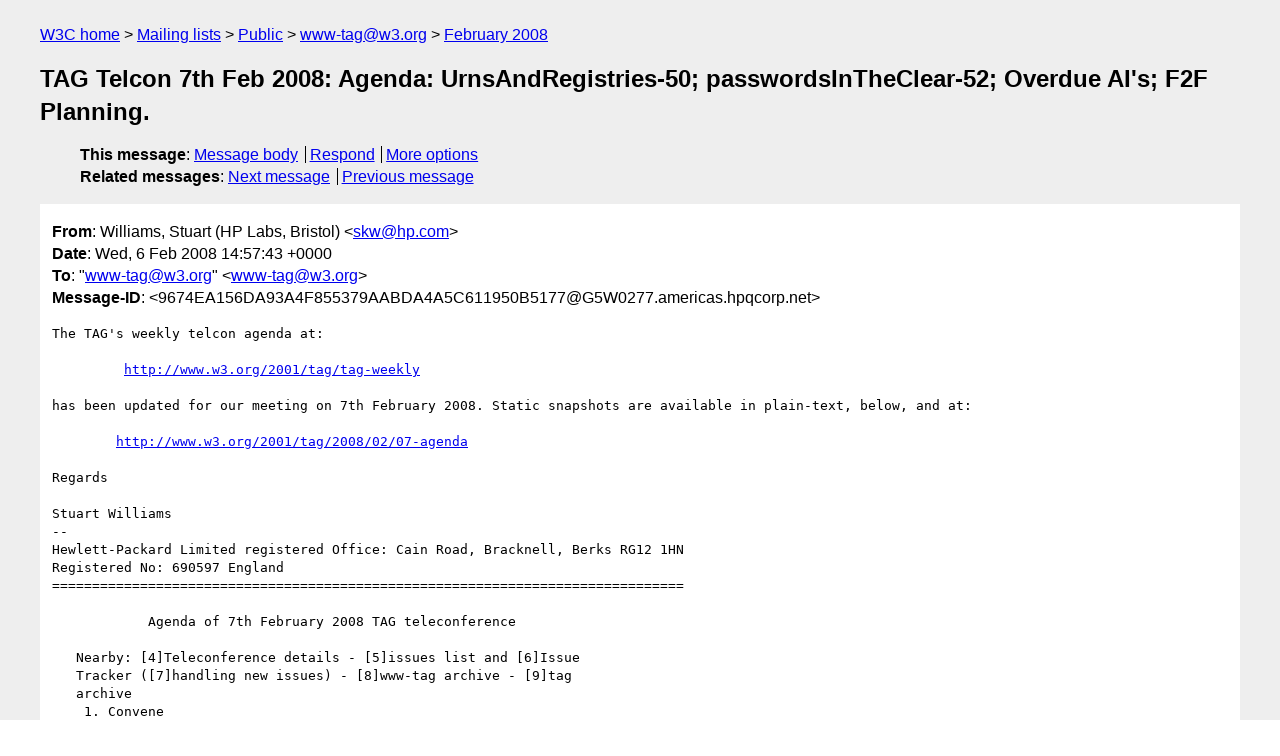

--- FILE ---
content_type: text/html
request_url: https://lists.w3.org/Archives/Public/www-tag/2008Feb/0016.html
body_size: 3580
content:
<!DOCTYPE html>
<html xmlns="http://www.w3.org/1999/xhtml" lang="en">
<head>
<meta charset="UTF-8" />
<meta name="viewport" content="width=device-width, initial-scale=1" />
<meta name="generator" content="hypermail 3.0.0, see https://github.com/hypermail-project/hypermail/" />
<title>TAG Telcon 7th Feb 2008: Agenda: UrnsAndRegistries-50;  passwordsInTheClear-52; Overdue AI's; F2F Planning. from Williams, Stuart (HP Labs, Bristol) on 2008-02-06 (www-tag@w3.org from February 2008)</title>
<meta name="Author" content="Williams, Stuart (HP Labs, Bristol) (skw&#x40;&#0104;&#0112;&#0046;&#0099;&#0111;&#0109;)" />
<meta name="Subject" content="TAG Telcon 7th Feb 2008: Agenda: UrnsAndRegistries-50;  passwordsInTheClear-52; Overdue AI's; F2F Planning." />
<meta name="Date" content="2008-02-06" />
<link rel="stylesheet" title="Normal view" href="/assets/styles/public.css" />
<link rel="help" href="/Help/" />
<link rel="start" href="../" title="www-tag@w3.org archives" />
<script defer="defer" src="/assets/js/archives.js"></script>
</head>
<body class="message">
<header class="head">
<nav class="breadcrumb" id="upper">
  <ul>
    <li><a href="https://www.w3.org/">W3C home</a></li>
    <li><a href="/">Mailing lists</a></li>
    <li><a href="../../">Public</a></li>
    <li><a href="../" rel="start">www-tag@w3.org</a></li>
    <li><a href="./" rel="contents">February 2008</a></li>
  </ul>
</nav>
<h1>TAG Telcon 7th Feb 2008: Agenda: UrnsAndRegistries-50;  passwordsInTheClear-52; Overdue AI's; F2F Planning.</h1>
<!-- received="Wed Feb 06 15:00:48 2008" -->
<!-- isoreceived="20080206150048" -->
<!-- sent="Wed, 6 Feb 2008 14:57:43 +0000" -->
<!-- isosent="20080206145743" -->
<!-- name="Williams, Stuart (HP Labs, Bristol)" -->
<!-- email="skw&#x40;&#0104;&#0112;&#0046;&#0099;&#0111;&#0109;" -->
<!-- subject="TAG Telcon 7th Feb 2008: Agenda: UrnsAndRegistries-50;  passwordsInTheClear-52; Overdue AI's; F2F Planning." -->
<!-- id="9674EA156DA93A4F855379AABDA4A5C611950B5177@G5W0277.americas.hpqcorp.net" -->
<!-- charset="UTF-8" -->
<!-- expires="-1" -->
<nav id="navbar">
<ul class="links hmenu_container">
<li>
<span class="heading">This message</span>: <ul class="hmenu"><li><a href="#start" id="options1">Message body</a></li>
<li><a href="mailto:www-tag&#x40;&#0119;&#0051;&#0046;&#0111;&#0114;&#0103;?Subject=Re%3A%20TAG%20Telcon%207th%20Feb%202008%3A%20Agenda%3A%20UrnsAndRegistries-50%3B%20%20passwordsInTheClear-52%3B%20Overdue%20AI's%3B%20F2F%20Planning.&amp;In-Reply-To=%3C9674EA156DA93A4F855379AABDA4A5C611950B5177%40G5W0277.americas.hpqcorp.net%3E&amp;References=%3C9674EA156DA93A4F855379AABDA4A5C611950B5177%40G5W0277.americas.hpqcorp.net%3E">Respond</a></li>
<li><a href="#options3">More options</a></li>
</ul></li>
<li>
<span class="heading">Related messages</span>: <ul class="hmenu">
<!-- unext="start" -->
<li><a href="0017.html">Next message</a></li>
<li><a href="0015.html">Previous message</a></li>
<!-- unextthread="start" -->
<!-- ureply="end" -->
</ul></li>
</ul>
</nav>
</header>
<!-- body="start" -->
<main class="mail">
<ul class="headers" aria-label="message headers">
<li><span class="from">
<span class="heading">From</span>: Williams, Stuart (HP Labs, Bristol) &lt;<a href="mailto:skw&#x40;&#0104;&#0112;&#0046;&#0099;&#0111;&#0109;?Subject=Re%3A%20TAG%20Telcon%207th%20Feb%202008%3A%20Agenda%3A%20UrnsAndRegistries-50%3B%20%20passwordsInTheClear-52%3B%20Overdue%20AI's%3B%20F2F%20Planning.&amp;In-Reply-To=%3C9674EA156DA93A4F855379AABDA4A5C611950B5177%40G5W0277.americas.hpqcorp.net%3E&amp;References=%3C9674EA156DA93A4F855379AABDA4A5C611950B5177%40G5W0277.americas.hpqcorp.net%3E">skw&#x40;&#0104;&#0112;&#0046;&#0099;&#0111;&#0109;</a>&gt;
</span></li>
<li><span class="date"><span class="heading">Date</span>: Wed, 6 Feb 2008 14:57:43 +0000</span></li>
<li><span class="to"><span class="heading">To</span>: &quot;<a href="mailto:www-tag&#x40;&#0119;&#0051;&#0046;&#0111;&#0114;&#0103;?Subject=Re%3A%20TAG%20Telcon%207th%20Feb%202008%3A%20Agenda%3A%20UrnsAndRegistries-50%3B%20%20passwordsInTheClear-52%3B%20Overdue%20AI's%3B%20F2F%20Planning.&amp;In-Reply-To=%3C9674EA156DA93A4F855379AABDA4A5C611950B5177%40G5W0277.americas.hpqcorp.net%3E&amp;References=%3C9674EA156DA93A4F855379AABDA4A5C611950B5177%40G5W0277.americas.hpqcorp.net%3E">www-tag&#x40;&#0119;&#0051;&#0046;&#0111;&#0114;&#0103;</a>&quot; &lt;<a href="mailto:www-tag&#x40;&#0119;&#0051;&#0046;&#0111;&#0114;&#0103;?Subject=Re%3A%20TAG%20Telcon%207th%20Feb%202008%3A%20Agenda%3A%20UrnsAndRegistries-50%3B%20%20passwordsInTheClear-52%3B%20Overdue%20AI's%3B%20F2F%20Planning.&amp;In-Reply-To=%3C9674EA156DA93A4F855379AABDA4A5C611950B5177%40G5W0277.americas.hpqcorp.net%3E&amp;References=%3C9674EA156DA93A4F855379AABDA4A5C611950B5177%40G5W0277.americas.hpqcorp.net%3E">www-tag&#x40;&#0119;&#0051;&#0046;&#0111;&#0114;&#0103;</a>&gt;
</span></li>
<li><span class="message-id"><span class="heading">Message-ID</span>: &lt;9674EA156DA93A4F855379AABDA4A5C611950B5177&#x40;&#0071;&#0053;&#0087;&#0048;&#0050;&#0055;&#0055;&#0046;&#0097;&#0109;&#0101;&#0114;&#0105;&#0099;&#0097;&#0115;&#0046;&#0104;&#0112;&#0113;&#0099;&#0111;&#0114;&#0112;&#0046;&#0110;&#0101;&#0116;&gt;
</span></li>
</ul>
<pre id="start" class="body">
The TAG's weekly telcon agenda at:

         <a href="http://www.w3.org/2001/tag/tag-weekly">http://www.w3.org/2001/tag/tag-weekly</a>

has been updated for our meeting on 7th February 2008. Static snapshots are available in plain-text, below, and at:

        <a href="http://www.w3.org/2001/tag/2008/02/07-agenda">http://www.w3.org/2001/tag/2008/02/07-agenda</a>

Regards

Stuart Williams
--
Hewlett-Packard Limited registered Office: Cain Road, Bracknell, Berks RG12 1HN
Registered No: 690597 England
===============================================================================

            Agenda of 7th February 2008 TAG teleconference

   Nearby: [4]Teleconference details - [5]issues list and [6]Issue
   Tracker ([7]handling new issues) - [8]www-tag archive - [9]tag
   archive
    1. Convene
          + Chair: Stuart, Scribe: David (unconfirmed: standby order
            Henry, Dan, Noah, Jonathan, Ashok, Norm)
          + Roll call -- Regrets: Ashok (probable)
          + Agenda Review - [10]this agenda
          + Approval of minutes from [11]31st Jan 2008
          + Next Telcon: Propose 14th February 2008 (aagghh); Chair:
            Stuart; Scribe Henry
          + Future Regrets: 21 Feb: TimBL
    2. Telcon Rescheduling
          + Request to consider from Ashok and Raman
          + Gathering data via [12]WBS form please participate
    3. Issue [13]UrnsAndRegistries-50 (ISSUE-50)
          + Related Action Items
               o [14]ACTION-33 on Henry S. Thompson to revise
                 URNsAndRegistries-50 finding in response to F2F
                 discussion - due 2008-01-31, open [CONTINUE]
               o [15]ACTION-98 on Noah Mendelsohn to Craft comments and
                 send them on our behalf. - due 2008-02-07, pending
                 review [DONE] see [16]email from Noah.
          + Further review of XRI material eg.
               o &quot;[17]An Introduction to XRIs&quot;
               o &quot;[18]Extensible Resource Identifier (XRI) Syntax V2.0&quot;
    4. Issue [19]passwordsInTheClear-52 (ISSUE-52)
          + Related Action Items
               o [20]ACTION-89 on Dan Connolly to Note the old
                 submission about logout button under
                 passwordsInTheClear - due 2008-01-17, pending review
               o [21]ACTION-97 on Norman Walsh to Create a diff of
                 passwordsInTheClear - due 2008-02-07, pending review
                 [DONE] see [22]email from Norm
          + [23]Comments on draft from Stuart
    5. Overdue Action Items:
          + Review progress on overdue TAG [24]action items. (see also
            [25]Tracker Summary)
    6. Vancouver F2F Agenda Request for Agenda Items
          + Aims and Objectives for the meeting:
          + The chair will be drafting F2F agenda in the next week
               o Items suggested last-week:
                    # Self-Describing Web [26]ACTION-30 (Noah)
                    # [27]xmlFunctions-34: [28]ACTION-90 (Henry)
                    # [29]httpRedirections-57: (Noah)
          + Other candidates on the chair's list::
               o [30]XMLVersioning-41: [31]ACTION-38, [32]ACTION-73
               o [33]schemeProtocol-49:
               o [34]UrnsAnd Registries-50: [35]ACTION-33
               o [36]webApplicationState-60: [37]ACTION-91
               o [38]WebArch Vol. 2 (invisible in IE6!)
               o [39]AWWSW...
          + [40]February F2F logistics page available
    7. Any other business
     _________________________________________________________

      [4] <a href="http://www.w3.org/2001/tag/group/#telcon">http://www.w3.org/2001/tag/group/#telcon</a>
      [5] <a href="http://www.w3.org/2001/tag/issues">http://www.w3.org/2001/tag/issues</a>
      [6] <a href="http://www.w3.org/2001/tag/group/track/">http://www.w3.org/2001/tag/group/track/</a>
      [7] <a href="https://lists.w3.org/Archives/Member/tag/2003Jul/0054">http://lists.w3.org/Archives/Member/tag/2003Jul/0054</a>.
      [8] <a href="https://lists.w3.org/Archives/Public/www-tag/">http://lists.w3.org/Archives/Public/www-tag/</a>
      [9] <a href="https://lists.w3.org/Archives/Member/tag/">http://lists.w3.org/Archives/Member/tag/</a>
     [10] <a href="http://www.w3.org/2001/tag/2008/02/07-agenda">http://www.w3.org/2001/tag/2008/02/07-agenda</a>
     [11] <a href="http://www.w3.org/2001/tag/2008/01/31-minutes">http://www.w3.org/2001/tag/2008/01/31-minutes</a>
     [12] <a href="http://www.w3.org/2002/09/wbs/34270/TagTelcon/">http://www.w3.org/2002/09/wbs/34270/TagTelcon/</a>
     [13] <a href="http://www.w3.org/2001/tag/group/track/issues/50">http://www.w3.org/2001/tag/group/track/issues/50</a>
     [14] <a href="http://www.w3.org/2001/tag/2008/02/07-agenda">http://www.w3.org/2001/tag/2008/02/07-agenda</a>
     [15] <a href="http://www.w3.org/2001/tag/group/track/actions/98">http://www.w3.org/2001/tag/group/track/actions/98</a>
     [16] <a href="https://lists.w3.org/Archives/Public/www-tag/2008Feb/0009">http://lists.w3.org/Archives/Public/www-tag/2008Feb/0009</a>
     [17] <a href="http://docs.oasis-open.org/xri/xri/V2.0/xri-intro-V2.0.pdf">http://docs.oasis-open.org/xri/xri/V2.0/xri-intro-V2.0.pdf</a>
     [18] <a href="http://docs.oasis-open.org/xri/xri/V2.0/xri-syntax-V2.0-cd-01.pdf">http://docs.oasis-open.org/xri/xri/V2.0/xri-syntax-V2.0-cd-01.pdf</a>
     [19] <a href="http://www.w3.org/2001/tag/group/track/issues/52">http://www.w3.org/2001/tag/group/track/issues/52</a>
     [20] <a href="http://www.w3.org/2001/tag/group/track/actions/89">http://www.w3.org/2001/tag/group/track/actions/89</a>
     [21] <a href="http://www.w3.org/2001/tag/group/track/actions/97">http://www.w3.org/2001/tag/group/track/actions/97</a>
     [22] <a href="https://lists.w3.org/Archives/Public/www-tag/2008Jan/0076">http://lists.w3.org/Archives/Public/www-tag/2008Jan/0076</a>
     [23] <a href="https://lists.w3.org/Archives/Public/www-tag/2008Feb/0011">http://lists.w3.org/Archives/Public/www-tag/2008Feb/0011</a>
     [24] <a href="http://www.w3.org/2001/tag/group/track/actions/overdue">http://www.w3.org/2001/tag/group/track/actions/overdue</a>
     [25] <a href="http://www.w3.org/2001/tag/group/track/">http://www.w3.org/2001/tag/group/track/</a>
     [26] <a href="http://www.w3.org/2001/tag/group/track/actions/30">http://www.w3.org/2001/tag/group/track/actions/30</a>
     [27] <a href="http://www.w3.org/2001/tag/group/track/issues/34">http://www.w3.org/2001/tag/group/track/issues/34</a>
     [28] <a href="http://www.w3.org/2001/tag/group/track/actions/90">http://www.w3.org/2001/tag/group/track/actions/90</a>
     [29] <a href="http://www.w3.org/2001/tag/group/track/issues/57">http://www.w3.org/2001/tag/group/track/issues/57</a>
     [30] <a href="http://www.w3.org/2001/tag/group/track/issues/41">http://www.w3.org/2001/tag/group/track/issues/41</a>
     [31] <a href="http://www.w3.org/2001/tag/group/track/actions/38">http://www.w3.org/2001/tag/group/track/actions/38</a>
     [32] <a href="http://www.w3.org/2001/tag/group/track/actions/73">http://www.w3.org/2001/tag/group/track/actions/73</a>
     [33] <a href="http://www.w3.org/2001/tag/group/track/issues/49">http://www.w3.org/2001/tag/group/track/issues/49</a>
     [34] <a href="http://www.w3.org/2001/tag/group/track/issues/50">http://www.w3.org/2001/tag/group/track/issues/50</a>
     [35] <a href="http://www.w3.org/2001/tag/group/track/actions/33">http://www.w3.org/2001/tag/group/track/actions/33</a>
     [36] <a href="http://www.w3.org/2001/tag/group/track/issues/60">http://www.w3.org/2001/tag/group/track/issues/60</a>
     [37] <a href="http://www.w3.org/2001/tag/group/track/actions/91">http://www.w3.org/2001/tag/group/track/actions/91</a>
     [38] <a href="http://www.w3.org/2001/tag/2007/05/webarch2-outline.html">http://www.w3.org/2001/tag/2007/05/webarch2-outline.html</a>
     [39] <a href="https://lists.w3.org/Archives/Public/public-awwsw">http://lists.w3.org/Archives/Public/public-awwsw</a>
     [40] <a href="http://www.w3.org/2001/tag/2008/02/28-logistics">http://www.w3.org/2001/tag/2008/02/28-logistics</a>


    Stuart Williams for TAG
    $Revision: 1.1 $ of $Date: 2008/02/06 14:53:05 $
</pre>
<p class="received"><span class="heading">Received on</span> Wednesday,  6 February 2008 15:00:48 UTC</p>
</main>
<!-- body="end" -->
<footer class="foot">
<nav id="navbarfoot">
<ul class="links hmenu_container">
<li><span class="heading">This message</span>: <span class="message_body"><a href="#start">Message body</a></span></li>
<!-- lnext="start" -->
<li><span class="heading">Next message</span>: <a href="0017.html">Richard Cyganiak: "Re: [httpRedirections-57] Resource-Decription Header: a possible  proposal to consider."</a></li>
<li><span class="heading">Previous message</span>: <a href="0015.html">Williams, Stuart (HP Labs, Bristol): "RE: [httpRedirections-57] Resource-Decription Header: a possible  proposal to consider."</a></li>
<!-- lnextthread="start" -->
<!-- lreply="end" -->
</ul>
<ul class="links hmenu_container">
<li id="options3"><span class="heading">Mail actions</span>: <ul class="hmenu"><li><a href="mailto:www-tag&#x40;&#0119;&#0051;&#0046;&#0111;&#0114;&#0103;?Subject=Re%3A%20TAG%20Telcon%207th%20Feb%202008%3A%20Agenda%3A%20UrnsAndRegistries-50%3B%20%20passwordsInTheClear-52%3B%20Overdue%20AI's%3B%20F2F%20Planning.&amp;In-Reply-To=%3C9674EA156DA93A4F855379AABDA4A5C611950B5177%40G5W0277.americas.hpqcorp.net%3E&amp;References=%3C9674EA156DA93A4F855379AABDA4A5C611950B5177%40G5W0277.americas.hpqcorp.net%3E">respond to this message</a></li>
<li><a href="mailto:www-tag&#x40;&#0119;&#0051;&#0046;&#0111;&#0114;&#0103;">mail a new topic</a></li></ul></li>
<li><span class="heading">Contemporary messages sorted</span>: <ul class="hmenu"><li><a href="index.html#msg16">by date</a></li>
<li><a href="thread.html#msg16">by thread</a></li>
<li><a href="subject.html#msg16">by subject</a></li>
<li><a href="author.html#msg16">by author</a></li>
</ul></li>
<li><span class="heading">Help</span>: <ul class="hmenu">
    <li><a href="/Help/" rel="help">how to use the archives</a></li>
    <li><a href="https://www.w3.org/Search/Mail/Public/search?type-index=www-tag&amp;index-type=t">search the archives</a></li>
</ul>
</li>
</ul>
</nav>
<!-- trailer="footer" -->
<p class="colophon">
This archive was generated by <a href="https://github.com/hypermail-project/hypermail/">hypermail 3.0.0</a>: Thursday, 13 July 2023 17:54:29 UTC
</p>
</footer>
</body>
</html>
